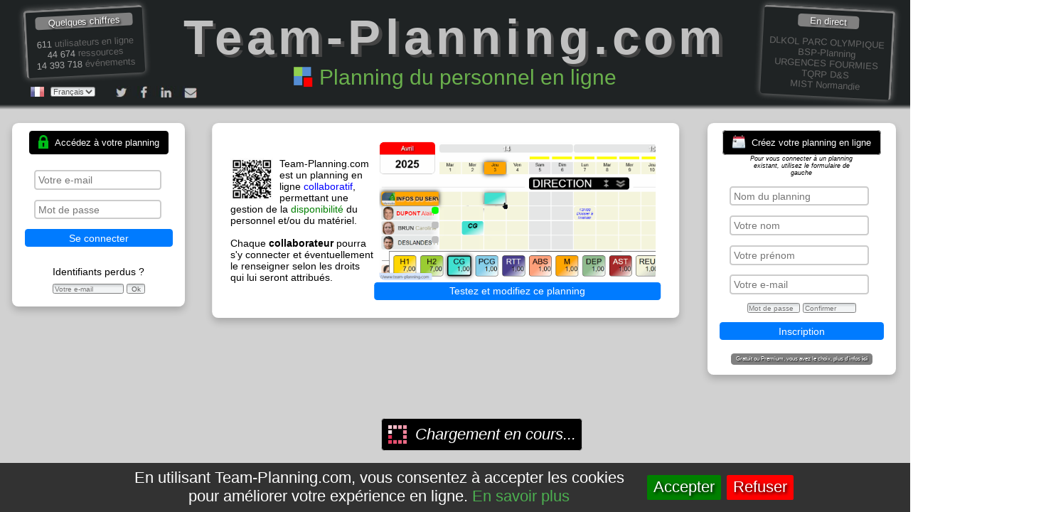

--- FILE ---
content_type: text/html; charset=UTF-8
request_url: https://www.team-planning.com/?savoir=oui
body_size: 7838
content:
<!DOCTYPE html>
<html xmlns="http://www.w3.org/1999/xhtml" xml:lang="fr" lang="fr">
<head>
<title>Planning du personnel en ligne</title>
<meta http-equiv="content-type" content="text/html; charset=utf-8" />
<meta name="description" content="Planning du personnel collaboratif et partagé - Ressources humaines et matérielles en ligne" />
<meta name="author" content="Robert REBECCHI" />
<meta name="generator" content="NotePad++ / WinSCP / Debian" />
<meta property="fb:page_id" content="372456712774413" />
<link id="theme" rel="stylesheet" type="text/css" href="lib/ste.css?v=20250607" />
<!-- <link rel="stylesheet" type="text/css" href="lib/ads.css" /> -->
<link rel="stylesheet" type="text/css" href="lib/key.css" />
<link rel="alternate" hreflang="fr" href="https://www.team-planning.com/" />
<link rel="alternate" hreflang="en" href="https://www.team-planning.com/?lg=en" />
<link rel="alternate" hreflang="es" href="https://www.team-planning.com/?lg=es" />
<link rel="icon" type="image/x-icon" href="img/shortcut.ico" />
<script src="lib/jquery.js"></script>
<script src="lib/jquery-ui.min.js"></script>
<script src="lib/jquery.highlight-5.js"></script>
<script>$(function(){$(".fenetre, #contact, #aide, #formcom, #libjour").draggable({ containment: "" });});</script><link rel="stylesheet" href="lib/jquery.cleditor.css" /> 
<script src="lib/jquery.cleditor.min.js"></script>
<script>$(document).ready(function () { $("#annonce").cleditor({ height: 300, controls: "bold italic underline strikethrough | font size style color highlight | bullets numbering | outdent indent | alignleft center alignright | rule image link" }); });</script>



</head>

				<script>
				var ua = navigator.userAgent;
				var trident = ua.indexOf('Trident/');
				//alert(trident);
				if (trident<0) // Supérieur à IE11
					{
					var JZoom=window.innerWidth/1480;
					setTimeout(function(){ 
					$('body').css
						({
						zoom : JZoom,
						});
					$('#zoom').load('zoom.php?zoom='+JZoom,function(){});
					},100);
					}
				</script>
				<body style='zoom : 1;'><div class='patienter arrondi lhr mobtext blanc' style='padding: 10px;'><img style='vertical-align: -7px;' src='img/entoure.gif' />&nbsp;&nbsp;<i>Chargement en cours...</i></div><div style='position: fixed; background: linear-gradient(to bottom, #1f2324, #D1D1D1); top: 170px; left: 0px; width: 100%; height: 8px; z-index: 2;'></div>
			<div style='position: fixed; background: #D1D1D1; top: 178px; left: 0px; width: 100%; height: 100%;'></div><a href='./' title='Retour à l&#39;accueil'>
		<div style='position: fixed; top: 0px; left: 0px; width: 100%; height: 170px; background: #1f2324; z-index: 2;'>
		<div id='logotp'>
		<span class='logotp1'>Team-Planning.com</span>
		<span class='logotp2'><img src='img/logom.png' style='height: 35px; vertical-align: -6px; margin-right: 10px;' alt='logo' />Planning du personnel en ligne</span>
		</div></div></a><form name='llg' action='./' method='get'>
		<div style='position: fixed; top: 140px; left: 50%; margin-left: -690px; white-space: nowrap; z-index: 3;'>
		<p><img style='vertical-align: -3px;' src='img/fr.jpg' alt='Modifie la langue' />&nbsp;&nbsp;
		<select style='font-size: 13px;' name='lg' onchange='llg.submit()';><option value='en'>English</option><option selected value='fr'>Français</option><option value='es'>Español</option></select></p></form>
		<img style='margin: 0 0 -5px 30px;' src='img/ressoc.jpg' usemap='#sociaux' /></div>
		<map name='sociaux'>
		<area title='Suivez-nous sur Twitter' shape='rect' coords='0, 0, 18, 18' href='https://twitter.com/TeamPlanningCom' target='_blank' alt='twitter' />
		<area title='Retrouvrez-nous sur Facebook' shape='rect' coords='36, 0, 54, 18' href='https://www.facebook.com/teamplanning/' target='_blank' alt='facebook' />
		<area title='Rejoignez-nous sur Linkedin' shape='rect' coords='72, 0, 90, 18' href='https://www.linkedin.com/company/team-planning.com' target='_blank' alt='linkedin' />
		<area title='Une question ? Ecrivez-nous !' shape='rect' coords='110, 0, 132, 18' href='./?contact=oui' alt='Une question ? Ecrivez-nous !' />
		</map><div style='position: absolute; top: 200px; left: 50%; margin-left: -720px; ' class='formacc survol4'>
			<form class='gauche' action='./?acces=oui' method='post'><span class='inscription arrondi black'><img style='margin-right: 10px; vertical-align: -5px; height: 22px;' src='img/i.png' alt='Accédez à votre planning'/>Accédez à votre planning</span><br /><br />
			<input class='foraccueil' type='email' name='accmail' maxlength='50' placeholder='Votre e-mail' required/>
			<input class='foraccueil' type='password' name='accpwd' maxlength='20' placeholder='Mot de passe' required/>
			<input style='font-size: 1rem; padding: 5px; border-radius: 5px;' class='subaccueil' type='submit' value='Se connecter'/></form>
			<form action='./?perdu=oui' method='post'><div style='margin: 30px 0 5px 0; padding: 2px 5px;'>Identifiants perdus ?</div>
			<p class='tipinfo'><span style='white-space: normal; text-align: center; margin: 22px -6px; width: 150px;'>Un <b class='rouge'>nouveau</b> mot de passe va vous être attribué</span>
			<input style='width: 110px;' type='email' name='femail' maxlength='50' placeholder='Votre e-mail' required /></p>&nbsp;<input type='submit' value='Ok'/></form></div><div style='position: absolute; top: 200px; left: 50%; margin-left: 410px; ' class='formacc survol4'>
				<form class='gauche' action='./?inscrip=verif_insc' method='post'><span class='inscription lhr arrondi black'>
				<img style='margin-right: 10px; vertical-align: -5px; height: 22px;' src='img/cal.png' alt='Créez votre planning en ligne'/>Créez votre planning en ligne</span><br />
				<div style='width: 180px; margin-top: 10px;' class='texte'><em>Pour vous connecter à un planning existant, utilisez le formulaire de gauche</em></div>
				<input class='foraccueil' type='text' name='ftitre' value='' maxlength='20' placeholder='Nom du planning' required />
				<input class='foraccueil' type='text' name='fnom' value='' maxlength='20' placeholder='Votre nom' required />
				<input class='foraccueil' type='text' name='fprenom' value='' maxlength='20' placeholder='Votre prénom' required />
				<input id='email_inscription' class='foraccueil' type='email' name='femail' value='' maxlength='50' placeholder='Votre e-mail' required />
				<input style='width: 80px;' type='password' placeholder='Mot de passe' name='fpasswd' minlength='8' maxlength='20' required />
				<input style='width: 80px; margin-bottom: 15px;' type='password' placeholder='Confirmer' name='fpwconf' minlength='8' maxlength='20' required />
				<input style='font-size: 1rem; padding: 5px; border-radius: 5px;' type='submit' class='subaccueil' value='Inscription'/></form><br /><br />
				<span style='padding: 4px 8px;' class='text8 b_gray arrondi survol4'><a href='#savoir' class='ahrefdoux'>Gratuit ou Premium, vous avez le choix, plus d'infos <b>ici</b></a></span></div><div style='display: flex; justify-content: space-between; align-items: center; ;' class='kezako'>
				<div style='flex: 1; display: flex; align-items: center;'>
				<div style='display: inline-block; text-align: left;'>
				<img src='img/qrdemo.jpg' style='float: left; width: 70px; height: auto; margin-right: 10px;' alt='QR Demo' />
				<span style='display: block;'>Team-Planning.com est un planning en ligne <span class='bleu'>collaboratif</span>,
permettant une gestion de la <span class='vert2'>disponibilité</span> du personnel et/ou du matériel.<br /><br />
Chaque <b>collaborateur</b> pourra s'y connecter et éventuellement le renseigner
selon les droits qui lui seront attribués.</span></div></div>
				<a href='./?url=UVIxMzEwODkzMDE4MTMxMDg5MzAxODM2ODdkZW1v' style='flex: 2; text-align: center;'>
				<img class='survol4' style='width: 450px; border-radius: 10px;' src='img/accueil_plan.gif' alt='' />
				<div style='padding: 5px 0;' class='subaccueil arrondi'>Testez et modifiez ce planning</div></a></div>			<div id='postit'></div>
			<script>$('#postit').load('postit.php?lg=fr',function(){});</script>
			<script>setTimeout(function(){$('#postit').load('postit.php?lg=fr',function(){});},2000);</script>
			<script>setInterval(function(){$('#postit').load('postit.php?lg=fr',function(){});},1000);</script>
			<!--<script>$('#postit').load('postit.php?lg=',function(){});</script>-->		<!-- activer pour limiter la conso cpu -->
				<!-- Animation postit -->
	<script>
	$(document).ready(function () {
		const duration = 10000;
		setTimeout(() => $('.stat').each(function () {
			const target = parseInt($(this).data('target'), 10) || 0;
			let current = 0;
			const step = target / (duration / 100);
			$(this).text(current.toLocaleString('fr-FR'));

			const timer = setInterval(() => {
				current += step;
				if (current >= target) { current = target; clearInterval(timer); }
				$(this).text(Math.floor(current).toLocaleString('fr-FR'));
			}, 10);
		}), 500);
	});
	</script>

	<!-- Email existant au moment de l'inscription ? -->
	<script>
	if (window.innerWidth > 768)
		{
		document.addEventListener("DOMContentLoaded", function () {
			const emailField = document.querySelector('#email_inscription');
			const alertBox = document.createElement("div");
			alertBox.style.margin = "-5px 0 5px 0";
			alertBox.style.color = "red";
			alertBox.style.width = "250px";
			alertBox.className = "text8";
			emailField.parentNode.insertBefore(alertBox, emailField.nextSibling);

			emailField.addEventListener("blur", function () {
				const email = emailField.value.trim();
				if (email.length < 5) return;

				fetch("verif_email.php?email=" + encodeURIComponent(email))
					.then(response => response.text())
					.then(data => {
						if (data === "EXISTE") {
							alertBox.textContent = "⚠️ " + "Cet e-mail existe d\u00e9j\u00e0. Utilisez le formulaire de gauche, sauf si vous souhaitez cr\u00e9er un nouveau planning.";
						} else {
							alertBox.textContent = "";
						}
					})
					.catch(err => console.error("Erreur de vérification :", err));
			});
		});}
	</script>	
	<div id='bas' class='b_black'>
	
	<span class='tipalert'><p style='margin-left: 0px;' class='black'>Les questions les plus fréquentes</p>
	<a href='#savoir' class='ahrefdoux'><img style='width: 40px; vertical-align: -5px;' src='img/faq2.png' alt='FAQ'/></a></span>

	<p class='separbas'></p><span class='separbas b_redh tipalert'><p style='margin-left: 0px;' class='black'>Une question ? Ecrivez-nous !</p>
	<a href='./?prog=&amp;contact=oui&amp;annmv=0&amp;momv=0&amp;hr=6500004&amp;masques=&amp;aaaamm=202601'>Nous contacter</a></span><a href='./?prog=&amp;md=oui&amp;annmv=0&amp;momv=0&amp;hr=6500004&amp;masques=&amp;aaaamm=202601'><span class='separbas b_redh tipalert'><p style='margin-left: 0px;' class='black'>Dernière révision : 17/01/2026 - 14:51</p><div style='display: inline; animation: 20s 3s infinite clignote;'>Les nouveautés</div></span></a><a href='./?prog=&amp;sd=oui&amp;annmv=0&amp;momv=0&amp;hr=6500004&amp;masques=&amp;aaaamm=202601'><span class='separbas b_redh tipalert'><p style='margin-left: 0px;' class='black'>Résultats du sondage continue</p>Sondage</a></span><span class='separbas b_redh tipalert'><p style='margin-left: 0px;' class='black'>Retour à l&#39;accueil</p><a href='./'>© 2010-2026 - Team-Planning.com</a></span><span class='separbas b_redh tipalert'><p style='margin-left: 0px;' class='black'>Forfait annuel planning</p><a href='./?prog=&amp;tf=oui&amp;annmv=0&amp;momv=0&amp;hr=6500004&amp;masques=&amp;aaaamm=202601'>Tarifs</a></span><span class='separbas b_redh tipalert'><p style='margin-left: 0px;' class='black'>A propos de Team-Planning.com</p><a href='./?prog=&amp;ml=oui&amp;annmv=0&amp;momv=0&amp;hr=6500004&amp;masques=&amp;aaaamm=202601'>Mentions légales</a></span><a href='./?prog=&amp;tc=oui&amp;tcpub=oui&amp;annmv=0&amp;momv=0&amp;hr=6500004&amp;masques=&amp;aaaamm=202601'><span class='separbas b_redh tipalert'><p style='margin-left: 0px;' class='black'>Tchat public</p>Tchat</span></a><span class='bigtext tipalert' style='margin-left: 20px;'><p style='margin-left: 0px;' class='black'>Zoom</p>
	<a class='b_navy' href='' id='ZM'>&nbsp;&#9866;&nbsp;</a>&nbsp;<a class='b_navy' href='' id='ZP'>&nbsp;+&nbsp;</a>&nbsp;<span id='zoom'>100%</span></span>	<script>
	var Zoom=1;
	$('#ZP').click(function(e)
		{
		e.preventDefault();
		if (Zoom<1.5) Zoom=Zoom+.1;
		$('body').css
			({
			zoom : Zoom,
			});
		$('#zoom').load('zoom.php?zoom='+Zoom,function(){});
		});
	$('#ZM').click(function(e)
		{
		e.preventDefault();
		if (Zoom>.80) Zoom=Zoom-.1;
		$('body').css
			({
			zoom : Zoom,
			});
		$('#zoom').load('zoom.php?zoom='+Zoom,function(){});
		});
	</script>
	<span id='full' style='margin-left: 15px; cursor: pointer;' class='bigtext tipalert'><p style='margin-left: 0px;' class='black'>Plein écran</p><b><span class='full'>⛶</span></b></span>	<script>
	$('#full').click(function()
	  {
	  const full=$(this).find('.full');
	  if (!document.fullscreenElement)
		{
		document.documentElement.requestFullscreen();
		full.text('◰');
		$.get('logjs.php?action=Vue FULL');
		}
	  else
		{
		document.exitFullscreen();
		full.text('⛶');
		$.get('logjs.php?action=Vue NORMALE');
		}
	  });
	</script>
	<span class='tipalert'><p style='margin-left: 0px;' class='black'>Son (on/off)</p><a style='margin-left: 15px;' href='' id='SON'><img class='survolico' style='width: 20px; vertical-align: -4px;' src='img/s1.png' /></a></span>	<script>
	var Son=1;
	$('#SON').click(function(e)
		{
		e.preventDefault();
		if (Son==1) Son=0; else Son=1;
		$('#SON').load('son.php?son='+Son,function(){});
		});
	</script>
	</div></div><div id='savoir_page' style='position: fixed; bottom: 5px; right: 5px; z-index: 3;' class='blanc'></div>
	<div id='savoir' style='position: absolute; width: 100%; height: 1px; left: 0px; bottom: 150px;'></div><script>
	// ----------------- Affichage fichiers avec img progressives ------------------------------
	var loadedFiles=[];
	var totalFiles=10;
	var isProcessing = false;
	
	function loadNextFile()
		{
		if (isProcessing) return;
		isProcessing = true;
		//$('#savoir_page').load('logjs.php?action=savoir_'+loadedFiles.length,function(){}).fadeIn(100).fadeOut(800); 	// log provisoire
		var premier="", dernier="";
		if (loadedFiles.length==0) premier="border-radius: 20px 20px 0 0;";
		if (loadedFiles.length==totalFiles-1) dernier="border-radius: 0 0 20px 20px;";
		if (loadedFiles.length>=totalFiles)	
			{
			$('#savoir .finpage').remove();
			$('#savoir').append('<div class="finpage" style="height: 100px;"></div>')
			isProcessing = false;
			return;
			}
			
		var fileNumber = loadedFiles.length + 1;
		var fileName="savoir/file"+fileNumber+".php/?lg=fr&BaSeUrl=Team-Planning.com";

			$("<div id='savoir"+fileNumber+"' class='b_white arrondi ombre savoir_enfant' style='display: none; margin-top: 50px; width: 1400px; align-items: center; padding: 20px; "+premier+" "+dernier+"'>").fadeIn(3000).css({'display':'flex'}).load(fileName, function()
				{
				loadedFiles.push(fileNumber);
				//$(this).append('<span class="bleu text8" style="ma x-wid th: 10px;">'+loadedFiles.length+'</span>'); // provisoire
				$(this).appendTo("#savoir");
				$(this).children('img').addClass('arrondi').css({'width':'1000px'});
				$(this).children('div').addClass('bigtext').css({'width':'360px','margin-right':'20px','text-align':'left'});
				isProcessing = false;
				loadNextFile();
				});
		}

	function isBottomReached()
		{
		var windowHeight=$(window).height();
		var documentHeight=$(document).height();
		if (navigator.userAgent.indexOf("Firefox")>-1) var scrollTop=Math.round($(window).scrollTop()); else var scrollTop=$(window).scrollTop();
		if (scrollTop===0) {$('.savoir_enfant').fadeOut(500); $('#savoir').empty(); totalFiles=0;}
		return scrollTop>=documentHeight-windowHeight;
		}

	// -----------------------------------------------------------------------------------------------------------------


	// ------------------------------------ ancre animée via class ahrefdoux -------------------------------------------
	$('.ahrefdoux').click(function(event)
		{
		event.preventDefault();
		loadedFiles=[];
		totalFiles=10;
		$('#savoir').empty();
		loadNextFile();
		$(window).scroll(function()
			{
			if (isBottomReached()) {loadNextFile();}
			});
		var sectionId=$(this).attr('href');
		$('html, body').animate({scrollTop: $(sectionId).offset().top-200}, 800);
		$('#savoir_page').load('logjs.php?action=FAQ',function(){});//.fadeIn(100).fadeOut(800); 	// log provisoire
		});
	// -----------------------------------------------------------------------------------------------------------------
	</script>		<script>
			$(document).ready(function() {
			$(window).scroll(function() {
				if ($(window).scrollTop() == 0) {
					$('#scrollToTop').fadeOut("fast");
				} else {
					if ($('#scrollToTop').length == 0) {
						$('body').append('<div id="scrollToTop">' + '<a href="#"></a>' + '</div>');
					}
					$('#scrollToTop').fadeIn("fast");
				}
			});
			$('body').on('click', '#scrollToTop a', function(event) {
				event.preventDefault();
				$('html,body').animate({
					scrollTop: 0
				}, 'slow');
			});
		});
		</script>
				<script>
		$(document).ready(function() {
			$(window).scroll(function() {
				if ($(window).scrollTop() + $(window).height() >= $(document).height() - 5) {
					$('#scrollToBottom').fadeOut("fast");
				} else {
					if ($('#scrollToBottom').length == 0) {
						$('body').append('<div id="scrollToBottom">' + '<a href="#"></a>' + '</div>');
					}
					$('#scrollToBottom').fadeIn("fast");
				}
			});

			// Vérifier si le contenu de la page dépasse la hauteur de l'écran
			if ($(document).height() > $(window).height()) {
				$('body').append('<div id="scrollToBottom">' + '<a href="#"></a>' + '</div>');
			}

			$('body,envoyer').on('click', '#scrollToBottom a', function(event) {
				event.preventDefault();
				$('html,body').animate({
					scrollTop: $(document).height()
				}, 'slow');
			});
		});
		</script>
		<div class='debug'>Généré en 0s (0.80)</div>	<script>$(document).ready(function() {$(".patienter, .debug").delay(3000).fadeOut(500);})</script> <!-- Chargement en cours... debug -->
	<script>$(document).ready(function() {$(".ok, .erreur").delay(9000).fadeOut(500);})</script> <!-- Ok erreur -->

	<script>		
	$('.survolimg').hover(function()  // survole de la class survolimg, apercu fichiers
		{
		var survolurl=$(this).attr('class');
		var survolurl_Array=survolurl.split(" ");
		var id_pj=survolurl_Array[2];
		$('.preview').load('preview.php?id='+id_pj);
		//console.log("->"+id_pj);		
		},function()
		{
		$('.preview>').remove(); // supprime enfant
		}
	);
	</script>

	<script>
	  function Chargement(id)
		{
		console.log("patientez...",id);
		$('.trombone,.chrg'+id).removeClass('trombone').addClass('chargement');
		};
	</script>

	<script>			// Copie ID dans le presse-papier (ne fonctionne qu'en https)
	$('.selectid').click(function()
		{
		var copyid=$(this).attr('id');
		navigator.clipboard.writeText(copyid);
		$('.selectid').show();
		$('.copyok').hide();
		$(this).next('.copyok').show();
		$(this).hide();
		});
	</script>

	<script>		// masque les GET sans affecter le référencement (ChatGPT le 23/07/2024)
	function storeGETParameters()
		{
		const urlParams = new URLSearchParams(window.location.search);
		const params = {};
		
		urlParams.forEach((value, key) => {params[key] = value;});

		// Stocker les paramètres dans le sessionStorage
		sessionStorage.setItem('params', JSON.stringify(params));

		// Nettoyer l'URL
		const url = window.location.protocol + "//" + window.location.host + window.location.pathname;
		window.history.replaceState({}, document.title, url);
		}

	// Appeler la fonction après le chargement de la page
	window.onload = storeGETParameters;
	</script>

	<script>	// Conversion en PDF du div passé en paramètre (le 07/11/2024)
	  function generatePDF(div2pdf) {
		// Crée une balise <script> et l'ajoute dynamiquement au document
		const script = document.createElement('script');
		script.src = 'https://cdnjs.cloudflare.com/ajax/libs/html2pdf.js/0.9.2/html2pdf.bundle.min.js';
		
		script.onload = function() {
		  // Une fois le script chargé, on peut appeler la fonction pour générer le PDF
		  const element = document.getElementById(div2pdf);
		  
		  // Utilise html2pdf pour générer le PDF
		  html2pdf(element, {
			filename: 'Planning du personnel en ligne_20260120_0954.pdf',  // Nom du fichier PDF
			image: { type: 'jpeg', quality: 1 },   // Qualité de l'image
			html2canvas: { scale: 2 },  // Échelle de rendu
			jsPDF: { 
			  unit: 'in', 
			  format: [11, 14], 
			  orientation: 'landscape', 
			  compressPDF: true 
			}, // Format paysage élargi
			margin: [0.5, 0, 0, 0]
		  });
		};
		
		// Ajoute le script à la page
		document.head.appendChild(script);
		$(document).ready(function() {$(".patienter").fadeOut(2000);})
		$(document).load('logjs.php?action=Impression',function(){});
	  }
	</script>


		<!-- Bannière de consentement -->
		<div id="consent-banner" style="display: none; position: fixed; bottom: 0; left: 0; right: 0; background-color: #323232; color: white; padding: 10px; text-align: center; z-index: 999;">
			<div style="max-width: 1100px; margin: 0 auto; display: flex; justify-content: space-between; align-items: center;">
				<p class="mobtext" style="margin: 0; flex: 1;">En utilisant Team-Planning.com, vous consentez à accepter les cookies pour améliorer votre expérience en ligne. 
				<a href="?savoir=plus" style="color: #4CAF50;">En savoir plus</a></p>
				<button id="accept-cookies" class="consent-button b_green mobtext">Accepter</button>
				<button id="decline-cookies" class="consent-button b_red mobtext">Refuser</button>
			</div>
		</div>

		<!-- Styles CSS pour les boutons de la bannière -->
		<style>
			.consent-button {
				margin-left: 10px;
				padding: 5px 10px;
				border: none;
				cursor: pointer;
				border-radius: 3px;
				color: white;
			}

			.consent-button:hover {
				opacity: 0.9;
			}
		</style>

		<script>
		document.addEventListener('DOMContentLoaded', function () {
			const consentBanner = document.getElementById('consent-banner');
			const acceptButton = document.getElementById('accept-cookies');
			const declineButton = document.getElementById('decline-cookies');

			const consentGiven = localStorage.getItem('cookie-consent');

			if (!consentGiven) {
				consentBanner.style.display = 'block';
			} else if (consentGiven === 'accepted') {
				enableAnalytics();
			} else if (consentGiven === 'declined') {
				updateAnalyticsConsent('denied');
			}

			acceptButton.addEventListener('click', function () {
				localStorage.setItem('cookie-consent', 'accepted');
				consentBanner.style.display = 'none';
				enableAnalytics();
			});

			declineButton.addEventListener('click', function () {
				localStorage.setItem('cookie-consent', 'declined');
				consentBanner.style.display = 'none';
				updateAnalyticsConsent('denied');
			});

			function enableAnalytics() {
				const script = document.createElement('script');
				script.src = "https://www.googletagmanager.com/gtag/js?id=G-Y6F31VESTS";
				script.async = true;
				document.head.appendChild(script);

				script.onload = function() {
					window.dataLayer = window.dataLayer || [];
					function gtag(){dataLayer.push(arguments);}
					gtag('js', new Date());
					gtag('consent', 'update', {
						'analytics_storage': 'granted'
					});
					gtag('config', 'G-Y6F31VESTS');
				};
			}

			function updateAnalyticsConsent(consentStatus) {
				if (typeof gtag === 'function') {
					gtag('consent', 'update', {
						'analytics_storage': consentStatus
					});
				} else {
					// Charge le script pour envoyer le statut si non encore chargé
					const script = document.createElement('script');
					script.src = "https://www.googletagmanager.com/gtag/js?id=G-Y6F31VESTS";
					script.async = true;
					document.head.appendChild(script);

					script.onload = function() {
						window.dataLayer = window.dataLayer || [];
						function gtag(){dataLayer.push(arguments);}
						gtag('js', new Date());
						gtag('consent', 'update', {
							'analytics_storage': consentStatus
						});
					};
				}
			}
		});
		</script>




	</body>
</html>


--- FILE ---
content_type: text/html; charset=UTF-8
request_url: https://www.team-planning.com/postit.php?lg=fr
body_size: 563
content:
<div style='position: absolute; top: 580px; left: 50%; transform: translateX(-50%);' class='bigtext'></div><div style='position: absolute; top: 13px; left: 50%; margin-left: 500px; width: 190px; transform:rotate(3deg); padding: 10px; border-right: 3px solid gray; border-top: 3px solid gray; overflow: hidden; z-index: 3;' class='bigtext gris arrondi ombre'>
			<span style='padding: 2px 20px;' class='b_gray arrondi'>En direct</span><br /><br ><div>DLKOL PARC OLYMPIQUE</div><div>BSP-Planning</div><div>URGENCES FOURMIES</div><div>TQRP D&S</div><div>MIST Normandie</div></div><div style='position: absolute; top: 13px; left: 50%; margin-left: -700px; width: 170px; transform:rotate(-3deg); padding: 10px; border-left: 3px solid gray; border-top: 3px solid gray; z-index: 3;' class='bigtext gris arrondi ombre'>
			<span style='padding: 2px 20px;' class='b_gray arrondi'>Quelques chiffres</span><br /><br >
			<span style='color: #aaaaaa;' id='onli' class='tipfact stat' data-target='611'><span>Record absolu : <p class='rouge'><b>905</b></p> (29/01/2024 - 09:34)</span>
			0</span> utilisateurs en ligne<br />
			<span style='color: #aaaaaa;' id='ress' class='stat' data-target='44674'>0</span> ressources<br />
			<span style='color: #aaaaaa;' id='even' class='stat' data-target='14393718'>0</span> événements</div>

--- FILE ---
content_type: text/html; charset=UTF-8
request_url: https://www.team-planning.com/zoom.php?zoom=0.8648648648648649
body_size: 62
content:
<audio src='img/pop.mp3' autoplay></audio>86%

--- FILE ---
content_type: text/html; charset=UTF-8
request_url: https://www.team-planning.com/postit.php?lg=fr
body_size: 574
content:
<div style='position: absolute; top: 580px; left: 50%; transform: translateX(-50%);' class='bigtext'></div><div style='position: absolute; top: 13px; left: 50%; margin-left: 500px; width: 190px; transform:rotate(3deg); padding: 10px; border-right: 3px solid gray; border-top: 3px solid gray; overflow: hidden; z-index: 3;' class='bigtext gris arrondi ombre'>
			<span style='padding: 2px 20px;' class='b_gray arrondi'>En direct</span><br /><br ><div>DLKOL PARC OLYMPIQUE</div><div>BSP-Planning</div><div>URGENCES FOURMIES</div><div>TQRP D&S</div><div>MIST Normandie</div></div><div style='position: absolute; top: 13px; left: 50%; margin-left: -700px; width: 170px; transform:rotate(-3deg); padding: 10px; border-left: 3px solid gray; border-top: 3px solid gray; z-index: 3;' class='bigtext gris arrondi ombre'>
			<span style='padding: 2px 20px;' class='b_gray arrondi'>Quelques chiffres</span><br /><br >
			<span style='color: #aaaaaa;' id='onli' class='tipfact stat' data-target='611'><span>Record absolu : <p class='rouge'><b>905</b></p> (29/01/2024 - 09:34)</span>
			611</span> utilisateurs en ligne<br />
			<span style='color: #aaaaaa;' id='ress' class='stat' data-target='44674'>44 674</span> ressources<br />
			<span style='color: #aaaaaa;' id='even' class='stat' data-target='14393718'>14 393 718</span> événements</div>

--- FILE ---
content_type: text/html; charset=UTF-8
request_url: https://www.team-planning.com/postit.php?lg=fr
body_size: 574
content:
<div style='position: absolute; top: 580px; left: 50%; transform: translateX(-50%);' class='bigtext'></div><div style='position: absolute; top: 13px; left: 50%; margin-left: 500px; width: 190px; transform:rotate(3deg); padding: 10px; border-right: 3px solid gray; border-top: 3px solid gray; overflow: hidden; z-index: 3;' class='bigtext gris arrondi ombre'>
			<span style='padding: 2px 20px;' class='b_gray arrondi'>En direct</span><br /><br ><div>DLKOL PARC OLYMPIQUE</div><div>BSP-Planning</div><div>URGENCES FOURMIES</div><div>TQRP D&S</div><div>MIST Normandie</div></div><div style='position: absolute; top: 13px; left: 50%; margin-left: -700px; width: 170px; transform:rotate(-3deg); padding: 10px; border-left: 3px solid gray; border-top: 3px solid gray; z-index: 3;' class='bigtext gris arrondi ombre'>
			<span style='padding: 2px 20px;' class='b_gray arrondi'>Quelques chiffres</span><br /><br >
			<span style='color: #aaaaaa;' id='onli' class='tipfact stat' data-target='611'><span>Record absolu : <p class='rouge'><b>905</b></p> (29/01/2024 - 09:34)</span>
			611</span> utilisateurs en ligne<br />
			<span style='color: #aaaaaa;' id='ress' class='stat' data-target='44674'>44 674</span> ressources<br />
			<span style='color: #aaaaaa;' id='even' class='stat' data-target='14393718'>14 393 718</span> événements</div>

--- FILE ---
content_type: text/html; charset=UTF-8
request_url: https://www.team-planning.com/postit.php?lg=fr
body_size: 574
content:
<div style='position: absolute; top: 580px; left: 50%; transform: translateX(-50%);' class='bigtext'></div><div style='position: absolute; top: 13px; left: 50%; margin-left: 500px; width: 190px; transform:rotate(3deg); padding: 10px; border-right: 3px solid gray; border-top: 3px solid gray; overflow: hidden; z-index: 3;' class='bigtext gris arrondi ombre'>
			<span style='padding: 2px 20px;' class='b_gray arrondi'>En direct</span><br /><br ><div>DLKOL PARC OLYMPIQUE</div><div>BSP-Planning</div><div>URGENCES FOURMIES</div><div>TQRP D&S</div><div>MIST Normandie</div></div><div style='position: absolute; top: 13px; left: 50%; margin-left: -700px; width: 170px; transform:rotate(-3deg); padding: 10px; border-left: 3px solid gray; border-top: 3px solid gray; z-index: 3;' class='bigtext gris arrondi ombre'>
			<span style='padding: 2px 20px;' class='b_gray arrondi'>Quelques chiffres</span><br /><br >
			<span style='color: #aaaaaa;' id='onli' class='tipfact stat' data-target='611'><span>Record absolu : <p class='rouge'><b>905</b></p> (29/01/2024 - 09:34)</span>
			611</span> utilisateurs en ligne<br />
			<span style='color: #aaaaaa;' id='ress' class='stat' data-target='44674'>44 674</span> ressources<br />
			<span style='color: #aaaaaa;' id='even' class='stat' data-target='14393718'>14 393 718</span> événements</div>

--- FILE ---
content_type: text/html; charset=UTF-8
request_url: https://www.team-planning.com/postit.php?lg=fr
body_size: 573
content:
<div style='position: absolute; top: 580px; left: 50%; transform: translateX(-50%);' class='bigtext'></div><div style='position: absolute; top: 13px; left: 50%; margin-left: 500px; width: 190px; transform:rotate(3deg); padding: 10px; border-right: 3px solid gray; border-top: 3px solid gray; overflow: hidden; z-index: 3;' class='bigtext gris arrondi ombre'>
			<span style='padding: 2px 20px;' class='b_gray arrondi'>En direct</span><br /><br ><div>DLKOL PARC OLYMPIQUE</div><div>BSP-Planning</div><div>URGENCES FOURMIES</div><div>TQRP D&S</div><div>MIST Normandie</div></div><div style='position: absolute; top: 13px; left: 50%; margin-left: -700px; width: 170px; transform:rotate(-3deg); padding: 10px; border-left: 3px solid gray; border-top: 3px solid gray; z-index: 3;' class='bigtext gris arrondi ombre'>
			<span style='padding: 2px 20px;' class='b_gray arrondi'>Quelques chiffres</span><br /><br >
			<span style='color: #aaaaaa;' id='onli' class='tipfact stat' data-target='611'><span>Record absolu : <p class='rouge'><b>905</b></p> (29/01/2024 - 09:34)</span>
			611</span> utilisateurs en ligne<br />
			<span style='color: #aaaaaa;' id='ress' class='stat' data-target='44674'>44 674</span> ressources<br />
			<span style='color: #aaaaaa;' id='even' class='stat' data-target='14393719'>14 393 719</span> événements</div>

--- FILE ---
content_type: text/css
request_url: https://www.team-planning.com/lib/ste.css?v=20250607
body_size: 6308
content:
body
	{
	font-family: Arial;
	font-size: 10px;
	}

div
	{
	text-align: center;
	margin: 0 auto;
	}

@font-face
	{
	font-family: 'digital-7';
	src: url('digital-7.ttf');
	}
	
@media screen and (orientation: portrait)
	{
	#debout {display: initial;}
	#couche {display: none;}
	}

@media screen and (orientation: landscape)
	{
	#debout {display: none;}
	#couche {display: initial;}
	}
	
.intrologo
	{
	position : fixed;
	z-index: 9999;
	top : 100px;
	left : 50%;
	width: 600px;
	margin-left: -300px;
	font-weight: bolder;
	font-size: 40px;
	color: black;
	text-shadow: white 0.1em 0.1em 0.2em;
	padding: 10px;
	}
	
.patienter
	{
	position : fixed;
	z-index: 9999;
	background: black;
	bottom : 100px;
	left : 50%;
	margin-left: -120px;
	}

.smiley
	{
	vertical-align: -4px;
	}
	
#compteur
	{
	line-height: 45px;
	}
	
#scrollToTop a
	{
    background-image: url(../img/fhaut.png);
    background-repeat: no-repeat;
	background-size: 20px;
    bottom: 0px;
    width: 20px;
	height: 22px;
    position: fixed;
	left: 50%;
	margin-left: 600px;
    text-indent: -50000px;
	z-index: 3;
	}

#scrollToBottom a
	{
    background-image: url(../img/fbas.png);
    background-repeat: no-repeat;
	background-size: 20px;
    bottom: 0px;
    width: 20px;
	height: 22px;
    position: fixed;
	left: 50%;
	margin-left: 620px;
    text-indent: -50000px;
	z-index: 3;
	}

.fondplanning
	{
	background: radial-gradient(white, #333);
	background-attachment:fixed;
	}
	
.fondbl
	{
	background-image:url(../img/blanc.jpg);
	background-attachment:fixed;
	}
	
div#general
	{
	padding-top: 30px;
	padding-bottom: 50px;
	}
	
div#haut
	{
	position: fixed;
	top: 0;
	left: 0;
	width: 100%;
	height: 30px;
	z-index: 2;
	}
	
div#haut_mob
	{
	position: fixed;
	display: flex;
	align-items: center;
	top: 0;
	left: 0;
	width: 100%;
	height: 50px;
	text-align: left;
	border: 1px solid black;
	background: #0056b3;
	z-index: 2;
	}

div#nav
	{
	position: fixed;
	z-index: 3;
	top: 0;
	margin-left: -370px;
	left: 50%;
	width: 740px;
	height: 30px;
	}

div#bas
	{
	position: fixed;
	z-index: 1;
	bottom: 0;
	left: 0;
	width: 100%;
	height: 23px;
	line-height: 23px;
	font-size: 12px;
	}
	
.separbas
	{
	border-right: 2px solid red;
	padding: 0 10px 0 10px;
	}

.barre_couleurs
	{
	position: fixed;
	bottom: 23px;
	left: 50%;
	margin-left: -380px;
	width: 760px;
	height: 30px;
	z-index: 1;
	}

.barre_evens
	{
	position: fixed;
	left: 0;
	width: 100%;
	z-index: 1;
	}

	
.barre_even_mob
	{
	position: fixed;
	bottom: 1px;
	left: 50%;
	width: 290px;
	margin-left: -145px;
	padding-left: 20px;
	height: 50px;
	border: 1px solid black;
	background: #0056b3;
	border-radius: 10px;
	}
	
div#plantitre
	{
	position: fixed;
	top: 0px;
	left: 0px;
	}

label
	{
    display: block;
    width: 120px;
    float: left;
	}

label300
	{
    display: block;
    width: 350px;
    float: left;
	}

	
.upload > input
	{
	display: none;
	}
	
.parcourir
	{
	background-image: url(../img/upload.png);
	background-position: 8px;
	background-size: 16px 11px;
	background-repeat: no-repeat;
	width: 30px;
	}

.trombone
	{
	height: 30px;
	background-image: url(../img/trombone.png);
	background-size: 30px;
	background-repeat: no-repeat;
	}

.chargement
	{
	height: 20px;
	background-image: url(../img/entoure.gif);
	background-size: 20px;
	background-repeat: no-repeat;
	}

.stats
	{
	background-image: url(../img/stats.png);
	background-size: 10px;
	background-position: bottom right;
	background-repeat: no-repeat;
	}

.statsm
	{
	background-image: url(../img/stats.png);
	background-size: 15px;
	background-position: center;
	background-repeat: no-repeat;
	}

.corplan
	{
	z-index: 2;
 	}

.ici
	{
	padding: 3px;
	background-color: red;
	color : white;
	border-radius: 3px;
	box-shadow: 0 0 8px #444;
	animation: 1s 1s infinite clignote2;
	}
	
div#info
	{
	position: fixed;
	z-index: 2;
	padding: 3px;
	color : white;
	border-radius: 3px;
	box-shadow: 0 0 8px #444;
	}

.erreur
	{
	position: fixed;
	font-size: 12px;
	z-index: 5;
	padding: 10px;
	bottom: 20px;
	right: 3px;
	color: beige;
	background: red;
	border-radius: 3px;
	box-shadow: 0 0 8px #444;
	}

.ok
	{
	position: fixed;
	font-size: 12px;
	z-index: 5;
	padding: 10px;
	bottom: 20px;
	left: 3px;
	color: beige;
	background: green;
	border-radius: 3px;
	box-shadow: 0 0 8px #444;
	}

.debug
	{
	position: fixed;
	font-size: 12px;
	z-index: 5;
	padding: 3px 10px;
	bottom: 2px;
	right: 3px;
	color: beige;
	background: blue;
	border-radius: 3px;
	box-shadow: 0 0 8px #444;
	}

.premium
	{
	padding: 0px 5px 0px 5px;
	background-color: yellowgreen;
	color: white;
	font-style: italic;
	}
	
div#login
	{
	position: fixed;
	z-index: 2;
	top: 3px;
	right: 5px;
	color: beige;
	text-shadow: black 0.1em 0.1em 0.2em;
	}

div#suppla
	{
	position: absolute;
	bottom: 0px;
	right: 0px;
	}

.barre_titre
	{
	position: fixed;
	z-index: 1;
	top: 30px;
	left: 50%;
	margin-left: -550px;
	width: 1080px;
	padding: 8px;
	}
	
.time
	{
	background-color: black;
	color: yellowgreen;
	font-size: 12px;
	font-weight: bold;
	padding: 7px;
	}

div#message
	{
	padding: 10px;
	overflow: auto;
	height: 120px;
	background-color: white;
	border-radius: 3px;	
	}

div#ent_msg1
	{
	margin-top: 4px;
	margin-left: -5px;
	text-align: left;
	font-size: 9px;
	}

div#ent_msg2
	{
	margin-top: -12px;
	margin-right: 5px;
	text-align: right;
	font-size: 9px;
	}
	
.ancre 
	{
	position: relative;
	}

.ancre span 
	{
	position: absolute;
	top: -135px;
	}
	
.ancrem 
	{
	position: relative;
	}

.ancrem span 
	{
	position: absolute;
	top: -140px;
	}
	
img
	{
	border: none;
	}

form ,p {margin: 0; display: inline;}

	
input, textarea, Envoyer, button, select
	{
	color: #555555;
	background-image: url(../img/bg.gif);
	font-size: 11px;
	border: 1px solid gray;
	border-radius: 3px;
	}

input[type="text"]:hover, input[type="email"]:hover, input[type="tel"]:hover, input[type="password"]:hover, input[type="file"]:hover, input[type="submit"]:hover, select:hover, textarea:hover, button:hover, Envoyer:hover
	{
	box-shadow: 0 0 5px blue;
	}


.normal
	{
	font-style: normal;
	font-weight: normal;
	}

.gris
	{
	color: #666666;
	}

.apercu
	{
 	font-size: 9px;
	}

.aperev
	{
	font-size: 6px;
	}

.aperlarg
	{
	width: 15px;
	}

.titredemo
	{
	background-color: black;
	font-size: 14px;
	font-weight: bold;
	color: silver;
	padding: 3px;
	border-radius: 5px;
	box-shadow: 0 0 15px #444;
	}

	
.cycle-slideshow, .cycle-slideshow *
	{
	-webkit-box-sizing: border-box;
	-moz-box-sizing: border-box;
	box-sizing: border-box;
	}

.cycle-slideshow
	{
	padding: 0;
	}

.cycle-slideshow img
	{ 
    position: absolute; top: 0; left: 0;
    width: 100%; padding: 0; display: block;
	}
	
.cycle-overlay
	{ 
    position: absolute;
	z-index: 600;
	color: white;
	padding: 5px;
	opacity: .7;
	font-size: 20px;
	border-radius: 3px;
	left: 0px; bottom: 0px;
	}	

.overlay
	{ 
    position: absolute;
	z-index: 1;
	color: white;
	padding: 3px;
	opacity: .7;
	border-radius: 5px;
	}	
	
.kezako
	{
	position: absolute;
	top: 200px;
	left: 50%;
	transform: translateX(-52%);
	width: 700px;
	padding: 30px;
	font-size: 1rem;
	background: #fff;
	text-align: left;
	box-shadow: 0 6px 12px rgba(0, 0, 0, 0.2);
	border-radius: 10px;
	}

div#contact
	{
	position: fixed;
	top: 200px;
	animation: 1s top;
	left: 50%;
	width: 400px;
	padding: 10px;
	margin-left: -200px;
	font-size: 13px;
	color: white;
	text-shadow: black 0.1em 0.1em 0.2em;
	box-shadow: 0 0 10px #444;
	border-radius: 10px;
	background: linear-gradient(to bottom right, black, gray, gray);
	z-index: 601;
	cursor: move;
	}

.survol:hover 
	{
	box-shadow: 0 0 10px #444;
	}

.survol_off:hover 
	{
	box-shadow: initial;
	font-weight: initial;
	}
	
.survol2:hover 
	{
	background: greenyellow;
	color: black;
	}
	
.survol3:hover 
	{
	box-shadow: 0 0 10px #444;
	color: black;
	}

.survol4:hover 
	{
	box-shadow: 0 0 10px blue;
	}

.survol5:hover 
	{
	background: black;
	}

.survolcom:hover 
	{
	background-image: url(../img/modif.png);
	background-size: 16px;
	background-repeat: no-repeat;
	background-position: 6px 0px;
	}

.survolsup:hover 
	{
	background-image: url(../img/suppr.png);
	background-size: 16px;
	background-repeat: no-repeat;
	background-position: 6px 0px;
	}
	
.survolver:hover 
	{
	background-image: url(../img/pass2.png);
	background-size: 16px;
	background-repeat: no-repeat;
	background-position: 6px 0px;
	}

.survolcomm:hover 
	{
	background-image: url(../img/modif.png);
	background-size: 28px;
	background-repeat: no-repeat;
	background-position: 6px 0px;
	}

.survolsupm:hover 
	{
	background-image: url(../img/suppr.png);
	background-size: 28px;
	background-repeat: no-repeat;
	background-position: 6px 0px;
	}
	
.survolverm:hover 
	{
	background-image: url(../img/pass2.png);
	background-size: 28px;
	background-repeat: no-repeat;
	background-position: 6px 0px;
	}

.survolico:hover
	{
	animation: 15s survolicon;
	}

.titremob
	{
	padding: 20px 40px;
	font-size: 60px;
	border-radius: 10px;
	}

div#logotpmob
	{
	font-family: LeagueGothicRegular;
	font-size: 80px;
	text-shadow: 5px 5px 10px rgba(0, 0, 0, 0.75);
	padding: 50px 0;
	}
	
.formacc
	{
	background: #fff;
    padding: 20px;
    border-radius: 10px;
    box-shadow: 0 6px 12px rgba(0, 0, 0, 0.2);
	font-size: 1rem;
	}

.formaccmob
	{
    background: #fff;
	margin: 40px;
    padding: 45px;
    border-radius: 10px;
    box-shadow: 0 6px 12px rgba(0, 0, 0, 0.2);
	font-size: 2.5rem;
	}

.formaccueil
	{
	all: unset;
	display: block;
    width: 92%;
    padding: 1rem;
    margin: 1rem;
    border: 2px solid #ccc;
    border-radius: 10px;
	text-align: left;
	}

.foraccueil
	{
	all: unset;
	display: block;
    width: 80%;
    padding: .3rem;
    margin: 1rem 1rem;
    border: 2px solid #ccc;
    border-radius: 5px;
	text-align: left;
	}
	
.subaccueil 
	{
	background: #007bff;
	color: #fff;
	border: none;
	width: 100%;
	}

.subaccueil:hover
	{
	background: #0056b3;
	}

#logotp
	{
	font-family: sans-serif;
	text-align: center;
	position: absolute;
	top: 80px;
	left: 50%;
	transform: translate(-50%,-50%);
	width: 100%;
	}
	
#logotp span
	{
	display: block;
	}
	
	
.logotp1
	{
	text-shadow: 5px 5px 0px #444;
	color: silver;
	font-size: 80px;
	font-weight: 700;
	letter-spacing: 8px;
	margin-bottom: 0px;
	background: #1f2324;
	position: relative;
	animation: logotp 3s 1;
	}
	
.logotp2
	{
	font-size: 35px;
	color: #6ab04c;
	}	
	
.trad:hover 
	{
	border: 3px solid red;
	box-shadow: 0 0 50px red;
	margin: -3px;
	}

div#formpremium
	{
	background-color: silver;
	width: 965px;	
	min-height: 300px;
	padding: 8px;
	text-align: left;
	color: #333333;
	font-size: 11px;
	border-radius: 3px;
	box-shadow: 0 0 8px #444;
	}

div#tarifpremium	
	{
	float: left;
	text-align: left;
	background-color: #dddddd;
	width: 610px;	
	padding: 8px;
	margin-right: 10px;
	border-radius: 3px;
	}

div#infospremium
	{
	float: left;
	text-align: left;
	margin-bottom: 10px;
	}

div#promopremium
	{
	background: #eeeeee;
	font-style: italic;
	margin: 15px 140px;
	padding: 5px;
	}
	
.tabpremium
	{
	float: left;
	width: 300px;
	margin: 5px 10px 5px 5px;
	padding: 5px;
	background: #eeeeee;
	font-size: 15px;
	}

.tabpremium2
	{
	float: left;
	width: 180px;
	margin: 0px 5px 0px 0px;
	padding: 5px;
	background: khaki;
	font-size: 10px;
	}
	
.paiepremium
	{
	float: left;
	width: 280px;
	margin: 5px;
	padding: 5px;
	background: #eeeeee;
	font-size: 10px;
	}
	
	
.fixeform
	{
	width: 200px;
	}
	
div#aide
	{
	animation: 1s slidein;
	position: fixed;
	margin: 60px 0 0 -280px;
	width: 560px;
	left: 50%;
	padding: 10px;
	text-align: left;
	color: #333333;
	font-size: 13px;
	box-shadow: 0 0 15px #444;	
	cursor: move;
	border-radius: 5px;
	z-index: 2;
	}
	
.fast
	{
	background-color: Khaki;
	background-image: url(../img/fast.png);
	background-size: 70px;
	background-repeat: no-repeat;
	background-position: 3px 3px;
	margin-top: 20px;
	width: 600px;	
	padding: 10px;
	text-align: left;
	color: #333333;
	font-size: 13px;
	box-shadow: 0 0 15px #444;	
	}
	
div#lettre
	{
	position: fixed;
	top: 20px;
	left: 50%;
	margin-left: -400px;
	width: 700px;
	text-align: left;
	padding: 0 50px 5px;
	background: #ffffff;
	box-shadow: 0 0 15px #444;
	z-index: 3;
	}

div#pub
	{
	position: absolute;
	top: 20%;
	left: 50%;
	margin-left: -364px;
	width: 728px;
	height: 90px;
	color: white;
	box-shadow: 0 0 15px #444;
	}

div#formcom
	{
	position: fixed;
	animation: 1s slidein;
	left: 50%;
	padding: 3px;
	background-color: silver;	
	box-shadow: 0 0 15px #444;
	z-index: 3;
	cursor: move;
	}

div#libjour
	{
	position: fixed;
	top: 20%;
	left: 50%;
	margin-left: -80px;
	padding: 10px;
	background-color: silver;	
	box-shadow: 0 0 15px #444;
	z-index: 4;
	cursor: move;
	}

.inscription
	{
	padding: 10px 15px;
	text-align: center;
	font-size: 15px;
	color: white;
	}

.titre
	{
	padding: 0 15px;
	font-size: 25px;
	color: white;
	box-shadow: 0 0 3px white;
	text-shadow: gray 2px 2px 1px;
	border-radius: 5px;
	}


.fenetre
	{
	animation: 1s slidein;
	position: fixed;
	line-height: initial;
	font-size: 13px;
	color: #333333;
	z-index: 3;
	padding: 20px;
	top: 160px;
	left: 50%;
	width: 801px;
	height: 370px;
	margin-left: -400px;
	box-shadow: 0 0 10px #444;
	border-radius: 10px;
	background: linear-gradient(to bottom right, black, #F2F3F4);
	overflow: auto;
	cursor: move;
	}

.fenenfant
	{
	margin: 15px;
	padding: 15px;
	height: 280px;
	background: white;
	overflow: auto;
	}
	
.tipfen span 
	{
	display: none;
	padding: 5px;
	border-radius: 3px;
	box-shadow: 0 0 10px #444;
	}

.tipfen:hover span
	{
	display: inline;
	position: absolute;
	margin-top: 12px;
	white-space: normal;
	background: linear-gradient(to bottom right, beige, silver);
	z-index: 3;
	}
	
.arrondi
	{
	border-radius: 5px;
	}

.whois-popup
	{
    position: fixed;
    background: #1e1e1e;
	color: #d4d4d4;
	top: 30px;
	right: 0;
	text-align: left;
    padding: 8px;
    border-radius: 5px;
    display: none;
    z-index: 3;
	max-width: 800px;
	max-height: 90%;	
	overflow: hidden;
	}

.tiputil span 
	{
	display: none;
	padding: 5px;
	margin: -20px 0 0 50px;
	border: 1px solid black;
	border-radius: 3px;
	box-shadow: 0 0 10px #444;
	text-shadow: black 0.1em 0.1em 0.2em;
	z-index: 4;
	}

.tiputil:hover span
	{
	display: inline;
	animation: .2s slidein;
	position: absolute;
	background: linear-gradient(to bottom right, black, Gray);
	font-size: 13px;
	font-weight: normal;
	text-align: left;
	color: white;
	white-space: normal;
	}

.tipinfo span 
	{
	display: none;
	padding: 3px 5px;
	margin-top: 40px;
	z-index: 3;
	border-radius: 3px;
	box-shadow: 0 0 10px #444;
	width: auto;
	}

.tipinfo:hover span
	{
	display: inline;
	animation: .2s slidein;
	position: absolute;
	background: black;
	font-weight: normal;
	font-size: 13px;
	text-align: left;
	color: white;
	white-space: nowrap;
	}

.tipcumul span 
	{
	display: none;
	padding: 3px 5px;
	margin-top: 30px;
	z-index: 3;
	border-radius: 3px;
	box-shadow: 0 0 10px #444;
	width: auto;
	}

.tipcumul:hover span
	{
	display: inline;
	animation: .2s slidein;
	position: absolute;
	background: black;
	font-weight: normal;
	font-size: 13px;
	text-align: left;
	color: white;
	white-space: nowrap
	}
	
.tipinfoh span 
	{
	display: none;
	padding: 3px 5px;
	border-radius: 3px;
	box-shadow: 0 0 10px #444;
	width: auto;
	}

.tipinfoh:hover span
	{
	display: inline;
	animation: .2s slidein;
	position: absolute;
	background: black;
	font-weight: normal;
	font-size: 13px;
	text-align: left;
	color: white;
	white-space: nowrap;
	}

.tipinfor span 
	{
	display: none;
	padding: 3px 5px;
	margin-top: -30px;
	margin-left: -150px;
	border-radius: 3px;
	box-shadow: 0 0 10px #444;
	z-index: 3;
	width: auto;
	}

.tipinfor:hover span
	{
	display: inline;
	animation: .2s slidein;
	position: absolute;
	background: black;
	font-weight: normal;
	font-size: 13px;
	text-align: left;
	color: white;
	white-space: nowrap;
	}	

.tiplog span 
	{
	display: none;
	padding: 3px 5px;
	margin-top: 15px;
	margin-left: -500px;
	border-radius: 3px;
	box-shadow: 0 0 10px #444;
	z-index: 3;
	width: 500px;
	overflow:auto;
	height: 100px;
	}

.tiplog:hover span
	{
	display: inline;
	animation: .2s slidein;
	position: absolute;
	background: black;
	font-weight: normal;
	font-size: 11px;
	text-align: left;
	color: white;
	white-space: nowrap;
	}

.tiplog2 span 
	{
	display: none;
	padding: 3px 5px;
	margin-left: 5px;
	border-radius: 3px;
	box-shadow: 0 0 10px #444;
	z-index: 3;
	width: 700px;
	overflow:auto;
	height: 500px;
	}

.tiplog2:hover span
	{
	display: inline;
	animation: .2s slidein;
	position: absolute;
	background: black;
	font-weight: normal;
	font-size: 11px;
	text-align: left;
	color: white;
	white-space: nowrap;
	}
	
.tiplogs span 
	{
	display: none;
	padding: 3px 5px;
	margin-top: 25px;
	margin-left: -500px;
	border-radius: 3px;
	box-shadow: 0 0 10px #444;
	z-index: 3;
	width: 700px;
	overflow:auto;
	height: 500px;
	}

.tiplogs:hover span
	{
	display: inline;
	animation: .2s slidein;
	position: absolute;
	background: black;
	font-weight: normal;
	font-size: 11px;
	text-align: left;
	color: white;
	white-space: nowrap;
	}

.tipcom span 
	{
	display: none;
	border-radius: 3px;
	box-shadow: 0 0 10px #444;
	padding: 3px 5px;
	margin-top: 19px;
	width: auto;
	max-height: 500px;
	overflow: auto;
	text-align: left;
	}

.tipcom:hover span
	{
	display: inline;
	animation: .2s slidein;
	position: absolute;
	font-size: 13px;
	background-color: white;
	white-space: pre;
	}

.tipfact span 
	{
	display: none;
	padding: 3px 20px 3px 5px;
	margin-top: 13px;
	z-index: 3;
	border-radius: 3px;
	box-shadow: 0 0 10px #444;
	}

.tipfact:hover span
	{
	display: inline;
	animation: .2s slidein;
	position: absolute;
	background: black;
	font-weight: normal;
	font-size: 10px;
	text-align: left;
	color: white;
	white-space: nowrap;
	overflow:auto;
	max-height: 200px;
	}

.tiphelp span 
	{
	display: none;
	top: 40px;
	left: 50%;
	width: 1000px;
	margin-left: -500px;
	box-shadow: 0 0 100px 50px #444;
	background: white;
	}

.tiphelp:hover span
	{
	display: inline;
	animation: .2s slidein;
	position: fixed;
	z-index: 2;
	}
	
.tipalert p 
	{
	display: none;
	padding: 3px 5px;
	z-index: 3;
	margin: -30px 0 0 -100px;
	border-radius: 3px;
	box-shadow: 0 0 10px #444;
	width: auto;
	}

.tipalert:hover p
	{
	display: inline;
	animation: .2s slidein;
	position: absolute;
	font-size: 13px;
	color: white;
	text-shadow: black 0.1em 0.1em 0.2em;
	white-space: nowrap;
	}

.cel copycel
	{
	display: none;
	padding: 2px;
	z-index: 3;
	margin-left: -65px;
	border-radius: 3px;
	box-shadow: 0 0 10px #444;
	width: 60px;
	}

.cel:hover copycel
	{
	display: inline;
	animation: .2s slidein;
	position: absolute;
	font-size: 12px;
	font-weight: initial;
	text-shadow: initial;
	}

.copycel_white
	{
	text-align:center;
	background: white;
	color: black;
	}

div#factures
	{
	float: right;
	z-index: 2;
	padding: 2px;
	top: 55px;
	right: 5px;
	border-radius: 3px;
	box-shadow: 0 0 8px #444;
	}
	
a:link, a:visited, a:hover 
	{
	text-decoration: none;
	color: inherit;
	}

tr.sel:hover input
	{
	box-shadow: 0 0 5px blue;	
	}
	
tr.sel:hover textarea
	{
	box-shadow: 0 0 5px blue;	
	}

.nom_ress
	{
	border-top: 1px dashed #aaaaaa;
	border-bottom: 1px dashed #aaaaaa;
	}

.evh_ress
	{
	border-top: 1px dashed #aaaaaa;
	}	

.evb_ress
	{
	border-bottom: 1px dashed #aaaaaa;
	}	

.separ
	{
	!height: 8px;
	padding-bottom: 8px;
	}
	
.separ:after {
    content: '';
    display: block;
    margin-top: -6px;
    border-bottom: 1px solid black;
}
.nomgrp
	{
	max-width: 14px;
	min-width: 14px;
	white-space: nowrap;
	overflow: hidden;
	vertical-align: top;
	}
	
.vertical
	{
	transform: rotate(90deg);
	}
	
.tdblanc
	{
	background: white;
	}

.tdsep
	{
	white-space: nowrap;
	border-top: 1px solid white;
	border-bottom: 1px solid white;
	}

.thr
	{
	width: 20px;
	}

.tleg
	{
	min-width: 100px;
	max-width: 100px;
	font-size: 8px;
	text-align: left;
	background-color: #F0F0F0;
	overflow: hidden;
	}

.tlegbas
	{
	width: 110px;
	font-size: 9px;
	text-align: left;
	background-color: #F0F0F0;
	}

.droite
	{
	text-align: right;
	}

.gauche
	{
	text-align: left;
	}

.centre
	{
	text-align: center;
	}

.centab
	{
	margin: 0 auto;
	}

.tab
	{
	margin-left: 60px;
	}
	
.valeur
	{
	margin-top: -2px;
	text-align: right;
	font-size: 7px;
	color: black;
	text-shadow: white 0.1em 0.1em 0.2em;
	}

.bigtext
	{
	font-size: 15px;
	}
	
.mobtext
	{
	font-size: 25px;
	}

/*
#delay
	{
	font-size: 14px;
	transition-property: font-size;
	transition-duration: 4s;
	transition-delay: 2s;
	}

#delay:hover
	{
	font-size: 36px;
	}
*/

.texte
	{
	font-size: 10px;
	font-weight: normal;
	}

.text8
	{
	font-size: 9px;
	font-weight: normal;
	line-height : 9px;
	}

.href
	{
	height: 18px;
	width:  30px;
	min-width: 30px;
	max-width: 30px;
	overflow: hidden;
	}

.href2
	{
	height: 13px;
	width:  9px;
	}

.hrefm
	{
	height: 26px;
	width:  48px;
	min-width: 48px;
	max-width: 48px;
	overflow: hidden;
	}
	
.hrefevm
	{
	height: 40px;
	width:  49px;
	border-radius: 10px;
	/*overflow: hidden;*/
	}
	
.jhref
	{
	width:  32px;
	min-width: 32px;
	max-width: 32px;
	}

.tdress
	{
	width:  130px;
	min-width: 130px;
	max-width: 130px;
	white-space: nowrap;
	overflow: hidden;
	text-shadow: white 0.1em 0.1em 0.2em;
	}

.cel_lec
	{
	color: #555555;
	background-image: url(../img/bg.gif);
	height: 16px;
	font-size: 11px;
	text-align: left;
	white-space: nowrap;
	overflow: hidden;
	border-radius: 3px;
	}

.rib
	{
	width: 35px;
	color: blue;
	}
	
.panneauh
	{
	background-image:  url(../img/bleu.gif);
	height: 50px;
	width: 115px;
	}

.contjour
	{
	font-size: 12px;
	font-weight: bolder;
	font-style: italic;
	background: #eeeeee;
	color: #555555;
	text-align: center;
	padding: 3px;
	}

.semaine
	{
	font-size: 15px;
	font-weight: bolder;
	color: white;
	background: #E6E6E6;
	text-shadow: black 0.1em 0.1em 0.2em;
	}

.fond
	{
	background-color: #ececec;
	}

.grisrelief
	{
	background-image: url(../img/bg.gif);
	}
	

.g0,.g6,.gC,.gI,.gO,.gU,.gY
	{
	background-color: #d1f2eb;
	border-radius: 0 5px 5px 0;
	}

.gl0,.gl6,.glC,.glI,.glO,.glU,.glY
	{
	background: linear-gradient(to right, #d1f2eb 80%, white);
	border-radius: 5px 0 0 5px;
	}

.g1,.g7,.gD,.gJ,.gP,.gV
	{
	background-color: #f6ddcc;
	border-radius: 0 5px 5px 0;
	}

.gl1,.gl7,.glD,.glJ,.glP,.glV
	{
	background: linear-gradient(to right, #f6ddcc 85%, white);
	border-radius: 5px 0 0 5px;
	}

.g2,.g8,.gE,.gK,.gQ,.gW
	{
	background-color: #e8daef;
	border-radius: 0 5px 5px 0;
	}
	
.gl2,.gl8,.glE,.glK,.glQ,.glW
	{
	background: linear-gradient(to right, #e8daef 85%, white);
	border-radius: 5px 0 0 5px;
	}

.g3,.g9,.gF,.gL,.gR,.gX
	{
	background-color: #fbfcfc;
	border-radius: 0 5px 5px 0;
	}

.gl3,.gl9,.glF,.glL,.glR,.glX
	{
	background: linear-gradient(to right, #fbfcfc 85%, white);
	border-radius: 5px 0 0 5px;
	}

.g4,.gA,.gG,.gM,.gS,.gY
	{
	background-color: #fcf3cf;
	border-radius: 0 5px 5px 0;
	}
	
.gl4,.glA,.glG,.glM,.glS,.glY
	{
	background: linear-gradient(to right, #fcf3cf 85%, white);
	border-radius: 5px 0 0 5px;
	}

.g5,.gB,.gH,.gN,.gT,.gZ
	{
	background-color: #e5e8e8;
	border-radius: 0 5px 5px 0;
	}
	
.gl5,.glB,.glH,.glN,.glT,.glZ
	{
	background: linear-gradient(to right, #e5e8e8 85%, white);
	border-radius: 5px 0 0 5px;
	}

.actoff, .uti0
	{
	padding: 3px;
	background-color: gray;
	color: white;
	text-align: center;
	}

.acton, .uti1
	{
	padding: 3px;
	background-color: lime;
	color: black;
	text-align: center;
	}

.u1
	{
	background-color: lime;
	color: black;
	}

.uti2
	{
	padding: 3px;
	background-color: blue;
	color: white;
	text-align: center;
	}

.u2
	{
	background-color: blue;
	color: white;
	}

.uti3
	{
	padding: 3px;
	background-color: orange;
	color: white;
	text-align: center;
	}
	
.u3
	{
	background-color: orange;
	color: white;
	}
	
.uti4
	{
	padding: 3px;
	background-color: violet;
	color: white;
	text-align: center;
	}
	
.uti5
	{
	padding: 3px;
	background-color: darkgoldenrod;
	color: white;
	text-align: center;
	}
	
.u5
	{
	background-color: darkgoldenrod;
	color: white;
	}
	
.moi
	{
	padding: 3px;
	background-color: red;
	color: white;
	text-align: center;
	}

.aujourd
	{
	background-color: #F6CECE;
	color: black;
	text-align: center;
	}
	
.aujplan
	{
	text-align: center;
	background-color: #F6CECE;
	}

.WE
	{
	text-align: center;
	background-color: #E6E6E6;
	}

.cellule
	{
	text-align: center;
	background-color: beige;
	}

.ombre
	{
	box-shadow: 0 0 10px grey;
	}
/*
.ombre2
	{
	box-shadow: 0 0 20px black;
	}
*/

.ombre2
	{
	box-shadow: -3px -3px 2px rgba(255,255,255,0.3),
				5px 5px 5px rgba(0,0,0,0.2),
				15px 15px 15px rgba(0,0,0,0.2);
	}

.auteurCSS
	{
	box-shadow: inset 0 0 2px black, -2px 2px red;
	animation: 1.5s infinite affeff;
	}

.pjCSS
	{
	border: 5px solid lime;
	border-radius: 50%;
	animation: 1.5s infinite affeff;
	}
	
.found
	{
	border: 3px solid orange;
	border-radius: 3px;
	min-width: 30px;
	animation: 1.5s infinite affeff;
	}
	
.recherche
	{
	box-shadow: inset 0 0 2px black, -2px 2px blue;
	animation: 1s 5 affeff;
	}
	
.shr
	{
	border: 3px solid black;
	animation: 1s infinite clibord;
	}
	
.rhr
	{
	border: 3px solid red;
	box-shadow: 0 0 10px #444;
	}

.nhr
	{
	border: 3px solid silver;
	}


.hr
	{
	border: 1px solid black;
	}

.lhr
	{
	border: 1px solid silver;
	}

.lhr2
	{
	box-shadow: inset 0 0 20px rgba(0, 0, 0, 0.1);
	}

.shr_off
	{
	border: 3px solid transparent;
	}
	
.hri 
	{
	box-shadow: 0px 0px 0px 3px black;
	border-radius: 3px;
	}

.horj
	{
	background-color: beige;
	height: 20px;
	text-align: right;
	font-size: 9px;
	overflow: hidden;
	}

.shorj
	{
	border: 1px solid #F6E497;
	background-color: #F6E497;
	width: 15px;
	height: 13px;
	text-align: right;
	}

.jour
	{
	font-style: italic;
	font-weight: bold;
	}

.coulmat	
	{
	color: black;
	font-weight: bold;
	}

.lien
	{
	color: blue;
	text-decoration: underline;
	}

.num
	{
	font-family: 'digital-7', sans-serif;
	text-shadow: black 0.1em 0.1em 0.2em;
	font-size: 13px;
	color: #aaaaaa;
	}
	
.rouge
	{
	color: red;
	}	

.hrrouge
	{
	border-color: red;
	}

.noir
	{
	color: black;
	}

.sombre
	{
	color: #333333;
	}

.bleu
	{
	color: blue;
	}

.blanc
	{
	color: white;
	}
	
.clair
	{
	color: #CCCCCC;
	}
	
.pn
	{
	color: #A7A37E;
	}
	
.black
	{
	text-align:center;
	background-color: #000000;
	}
	
.degradgris
	{
	background: linear-gradient(beige, silver, beige);
	}

.surligne
	{
	background: orange;
	box-shadow: 0 0 10px black;
	color: black;
	}
	
.vert2,.vert2h:hover
	{
	color: green;
	}
	
.msgtip
	{
	display: inline-block;
	color: gray;
	max-width: 300px;
	white-space: initial;
	margin: 0 10px 20px 10px;
	}

.violet,.violeth:hover
	{
	text-align:center;
	background: linear-gradient(to bottom right, #EE82EE, #EE82EE, white);
	color: black;
	}

.yellow,.yellowh:hover
	{
	text-align:center;
	background: linear-gradient(to bottom right, #FFFF00, #FFFF00, white);
	color: black;
	}
	
.yellowgreen,.yellowgreenh:hover
	{
	text-align:center;
	background: linear-gradient(to bottom right, #9ACD32, #9ACD32, white);
	color: black;
	}
	
.cornflowerblue,.cornflowerblueh:hover
	{
	text-align:center;
	background: linear-gradient(to bottom right, cornflowerblue, cornflowerblue, white);
	color: white;
	}
	
.wheat,.wheath:hover
	{
	text-align:center;
	background: linear-gradient(to bottom right, #F5DEB3, #F5DEB3, white);
	color: black;
	}

.turquoise,.turquoiseh:hover
	{
	text-align:center;
	background: linear-gradient(to bottom right, #40E0D0, #40E0D0, white);
	color: black;
	}
	
.tomato,.tomatoh:hover
	{
	text-align:center;
	background: linear-gradient(to bottom right, #FF6347, #FF6347, white);
	color: white;
	}
	
.thistle,.thistleh:hover
	{
	text-align:center;
	background: linear-gradient(to bottom right, #D8BFD8, #D8BFD8, white);
	color: black;
	}
	
.springgreen,.springgreenh:hover
	{
	text-align:center;
	background: linear-gradient(to bottom right, #00FF7F, #00FF7F, white);
	color: black;
	}
	
.skyblue,.skyblueh:hover
	{
	text-align:center;
	background: linear-gradient(to bottom right, #87CEEB, #87CEEB, white);
	color: black;
	}
	
.red,.redh:hover
	{
	text-align:center;
	background: linear-gradient(to bottom right, #FF0000, #FF0000, white);
	color: white;
	}
	
.vert,.verth:hover
	{
	text-align:center;
	background: linear-gradient(to bottom right, green, green, white);
	color: white;
	}
	
.orange,.orangeh:hover
	{
	text-align:center;
	background: linear-gradient(to bottom right, #FFA500, #FFA500, white);
	color: black;
	}
	
.lightyellow,.lightyellowh:hover
	{
	text-align:center;
	background: linear-gradient(to bottom right, #FFFFE0, #FFFFE0, white);
	color: black;
	}
	
.lightsalmon,.lightsalmonh:hover
	{
	text-align:center;
	background: linear-gradient(to bottom right, #FFA07A, #FFA07A, white);
	color: black;
	}
	
.lightcyan,.lightcyanh:hover
	{
	text-align:center;
	background: linear-gradient(to bottom right, #E0FFFF, #E0FFFF, white);
	color: black;
	}
	
.khaki,.khakih:hover
	{
	text-align:center;
	background: linear-gradient(to bottom right, #F0E68C, #F0E68C, white);
	color: black;
	}
	
.gold,.goldh:hover
	{
	text-align:center;
	background: linear-gradient(to bottom right, #FFD700, #FFD700, white);
	color: black;
	}
	
.fushsia,.fushsiah:hover
	{
	text-align:center;
	background: linear-gradient(to bottom right, #FF00FF, #FF00FF, white);
	color: white;
	}
	
.beige,.beigeh:hover
	{
	text-align:center;
	background: linear-gradient(to bottom right, beige, beige, silver);
	color: black;
	}
	
.darkseagreen,.darkseagreenh:hover
	{
	text-align:center;
	background: linear-gradient(to bottom right, #8FBC8F, #8FBC8F, white);
	color: black;
	}

.brown,.brownh:hover
	{
	text-align:center;
	background: linear-gradient(to bottom right, #A52A2A, #A52A2A, white);
	color: white;
	}

.blueviolet,.bluevioleth:hover
	{
	text-align:center;
	background: linear-gradient(to bottom right, #8A2BE2, #8A2BE2, white);
	color: white;
	}

.darkblue,.darkblueh:hover
	{
	text-align:center;
	background: linear-gradient(to bottom right, #00008B, #00008B, white);
	color: white;
	}

.darkgoldenrod,.darkgoldenrodh:hover
	{
	text-align:center;
	background: linear-gradient(to bottom right, #B8860B, #B8860B, white);
	color: white;
	}

.darkgreen,.darkgreenh:hover
	{
	text-align:center;
	background: linear-gradient(to bottom right, #006400, #006400, white);
	color: white;
	}

.darkmagenta,.darkmagentah:hover
	{
	text-align:center;
	background: linear-gradient(to bottom right, #8B008B, #8B008B, white);
	color: white;
	}

.darkred,.darkredh:hover
	{
	text-align:center;
	background: linear-gradient(to bottom right, #8B0000, #8B0000, white);
	color: white;
	}

.darkolivegreen,.darkolivegreenh:hover
	{
	text-align:center;
	background: linear-gradient(to bottom right, #556B2F, #556B2F, white);
	color: white;
	}
	

.darkslateblue,.darkslateblueh:hover
	{
	text-align:center;
	background: linear-gradient(to bottom right, #483D8B, #483D8B, white);
	color: white;
	}
	

.darkslategray,.darkslategrayh:hover
	{
	text-align:center;
	background: linear-gradient(to bottom right, #2F4F4F, #2F4F4F, white);
	color: white;
	}

.mobile,.mobileh:hover
	{
	animation: 1s infinite alternate slidein;
	text-align:center;
	background: linear-gradient(to bottom right, cyan, red, blue);
	color: white;
	}

.teal,.tealh:hover
	{
	text-align:center;
	background: linear-gradient(to bottom right, teal, teal, white);
	color: white;
	}


.slateblue,.slateblueh:hover
	{
	text-align:center;
	background: linear-gradient(to bottom right, slateblue, slateblue, white);
	color: white;
	}


.salmon,.salmonh:hover
	{
	text-align:center;
	background: linear-gradient(to bottom right, salmon, salmon, white);
	color: white;
	}

.whiteblack,.whiteblackh:hover
	{
	text-align:center;
	background: linear-gradient(to right, gainsboro, black);
	color: white;
	}
	
.blackwhite,.blackwhiteh:hover
	{
	text-align:center;
	background: linear-gradient(to bottom right, black, black, white);
	color: white;
	}

	
.redyellow,.redyellowh:hover
	{
	text-align:center;
	background: linear-gradient(to bottom right, red, yellow);
	color: black;
	}

.blueyellow,.blueyellowh:hover
	{
	text-align:center;
	background: linear-gradient(to bottom right, blue, yellow);
	color: white;
	}

.greenyellow,.greenyellowh:hover
	{
	text-align:center;
	background: linear-gradient(to bottom right, green, yellow);
	color: white;
	}

.bluered,.blueredh:hover
	{
	text-align:center;
	background: linear-gradient(to bottom right, blue, red);
	color: white;
	}

.b_cyan,.b_cyanh:hover
	{
	text-align:center;
	background: #007bff;
	color: white;
	text-shadow: black 0.1em 0.1em 0.2em;
	}
	
.b_black,.b_blackh:hover
	{
	text-align:center;
	background: black;
	color: white;
	}

.b_blue,.b_blueh:hover
	{
	text-align:center;
	background: blue;
	color: white;
	text-shadow: black 0.1em 0.1em 0.2em;
	}

.b_fuchsia,.b_fuchsiah:hover
	{
	text-align:center;
	background: fuchsia;
	color: black;
	}
	
.b_green,.b_greenh:hover
	{
	text-align:center;
	background: green;
	color: white;
	text-shadow: black 0.1em 0.1em 0.2em;
	}
	
.b_gray,.b_grayh:hover, .nomgrp
	{
	text-align:center;
	background: gray;
	color: white;
	text-shadow: black 0.1em 0.1em 0.2em;
	}

.b_lime,.b_limeh:hover
	{
	text-align:center;
	background: lime;
	color: black;
	}

.b_maroon,.b_maroonh:hover
	{
	text-align:center;
	background: maroon;
	color: white;
	text-shadow: black 0.1em 0.1em 0.2em;
	}
	
.b_navy,.b_navyh:hover
	{
	text-align:center;
	background: navy;
	color: white;
	text-shadow: black 0.1em 0.1em 0.2em;
	}
	
.b_olive,.b_oliveh:hover
	{
	text-align:center;
	background: olive;
	color: white;
	text-shadow: black 0.1em 0.1em 0.2em;
	}
	
.b_purple,.b_purpleh:hover
	{
	text-align:center;
	background: purple;
	color: white;
	text-shadow: black 0.1em 0.1em 0.2em;
	}
	
.b_red,.b_redh:hover
	{
	text-align:center;
	background: red;
	color: white;
	text-shadow: black 0.1em 0.1em 0.2em;
	}
	
.b_silver,.b_silverh:hover
	{
	text-align:center;
	background: silver;
	color: black;
	}
	
.b_teal,.b_tealh:hover
	{
	text-align:center;
	background: teal;
	color: white;
	text-shadow: black 0.1em 0.1em 0.2em;
	}
	
.b_white,.b_whiteh:hover
	{
	text-align:center;
	background: white;
	color: black;
	}

.b_yellow,.b_yellowh:hover
	{
	text-align:center;
	background: yellow;
	color: black;
	}

.b_greenyellow,.b_greenyellowh:hover
	{
	text-align:center;
	background: greenyellow;
	color: black;
	}


--- FILE ---
content_type: text/css
request_url: https://www.team-planning.com/lib/key.css
body_size: 557
content:
	
@keyframes slidein /* mobile et tipxxx */
	{
	from { transform: scaleX(0); }
	50%   { transform: scaleX(1.1); }
	to   { transform: scaleX(1); }
	}

@keyframes survolicon /* survol icones */
	{
	from { transform: scale(1); }
	1%   { transform: scale(1.3); }
	99%   { transform: scale(1.3); }
	to   { transform: scale(1); }
	}
	
@keyframes top /* nous contacter */
	{
	from { top: 100%; }
	50% { top: 150px; }
	to   { top: 200px; }
	}
	
@keyframes rotation /* online et news */
	{
	from { transform: rotate(0deg);}
	1%  { transform: rotate(20deg);}
	2%  { transform: rotate(-20deg);}
	3%  { transform: rotate(0deg);}
	4%  { transform: rotate(20deg);}
	5%  { transform: rotate(-20deg);}
	6%  { transform: rotate(0deg);}
	25% { transform: rotate(360deg);}
	to  { transform: rotate(360deg);}
	}
	
@keyframes clignote /* clignotement pause longue*/
	{
	from   	{ opacity: 0; }
	1%		{ opacity: 1; }
	2%		{ opacity: 1; }
	3%		{ opacity: 0; }
	4%		{ opacity: 1; }
	5%		{ opacity: 1; }
	6%		{ opacity: 0; }
	7%		{ opacity: 1; }
	to 		{ opacity: 1; }
	}	

@keyframes clignote2 /* clignotement fixe */
	{
	from   	{ opacity: 0; }
	50%		{ opacity: 1; }
	to		{ opacity: 1; }
	}	
	
@keyframes clibord /* clignotement fixe bordure */
	{
	from   	{ border-color: gray; box-shadow: initial;}
	39%		{ border-color: gray; box-shadow: initial;}
	40%		{ border-color: black; box-shadow: 0 0 10px #444;}
	to		{ border-color: black; box-shadow: 0 0 10px #444;}
	}	
	
@keyframes affeff /* affiche et disparait */
	{
	from   	{ opacity: 0; z-index: -1;}
	10%		{ opacity: 1; z-index: 9;}
	90%		{ opacity: 1; z-index: 9;}
	to		{ opacity: 0; z-index: -1;}
	}

@keyframes logotp /* anim logotp */
	{
	0%
		{
		color: #1f2324; text-shadow: initial; margin-bottom: -40px;
		}
	30%
		{
		letter-spacing: 25px; margin-bottom: -40px;
		}
	85%
		{
		letter-spacing: 8px; margin-bottom: -40px;
		}
	}

--- FILE ---
content_type: text/css
request_url: https://www.team-planning.com/lib/jquery.cleditor.css
body_size: 588
content:
.cleditorMain {border:1px solid #999; padding:0 1px 1px; background-color:white;}
.cleditorMain,
.cleditorPopup,
.cleditorMain * {-moz-box-sizing:content-box; -webkit-box-sizing:content-box; box-sizing:content-box}
.cleditorMain iframe {border:none; margin:0; padding:0}
.cleditorMain textarea {overflow-y:scroll; font:10pt Arial,Verdana; resize:none; outline:none}
.cleditorToolbar {background: url('images/toolbar.gif') repeat}
.cleditorGroup {float:left; height:26px}
.cleditorButton {float:left; width:24px; height:24px; margin:1px 0 1px 0; background: url('images/buttons.gif')}
.cleditorDisabled {opacity:0.3; filter:alpha(opacity=30)}
.cleditorDivider {float:left; width:1px; height:23px; margin:1px 0 1px 0; background:#CCC}
.cleditorPopup {border:solid 1px #999; background-color:white; color:#333333; position:absolute; font:10pt Arial,Verdana; cursor:default; z-index:10000}
.cleditorList div {padding:2px 4px 2px 4px}
.cleditorList p,
.cleditorList h1,
.cleditorList h2,
.cleditorList h3,
.cleditorList h4,
.cleditorList h5,
.cleditorList h6,
.cleditorList font {padding:0; margin:0; background-color:Transparent}
.cleditorColor {width:150px; padding:1px 0 0 1px}
.cleditorColor div {float:left; width:14px; height:14px; margin:0 1px 1px 0}
.cleditorPrompt {background-color:#F6F7F9; padding:8px; font-size:8.5pt}
.cleditorPrompt label {padding-bottom:8px}
.cleditorMsg {background-color:#FDFCEE; width:150px; padding:4px; font-size:8.5pt}